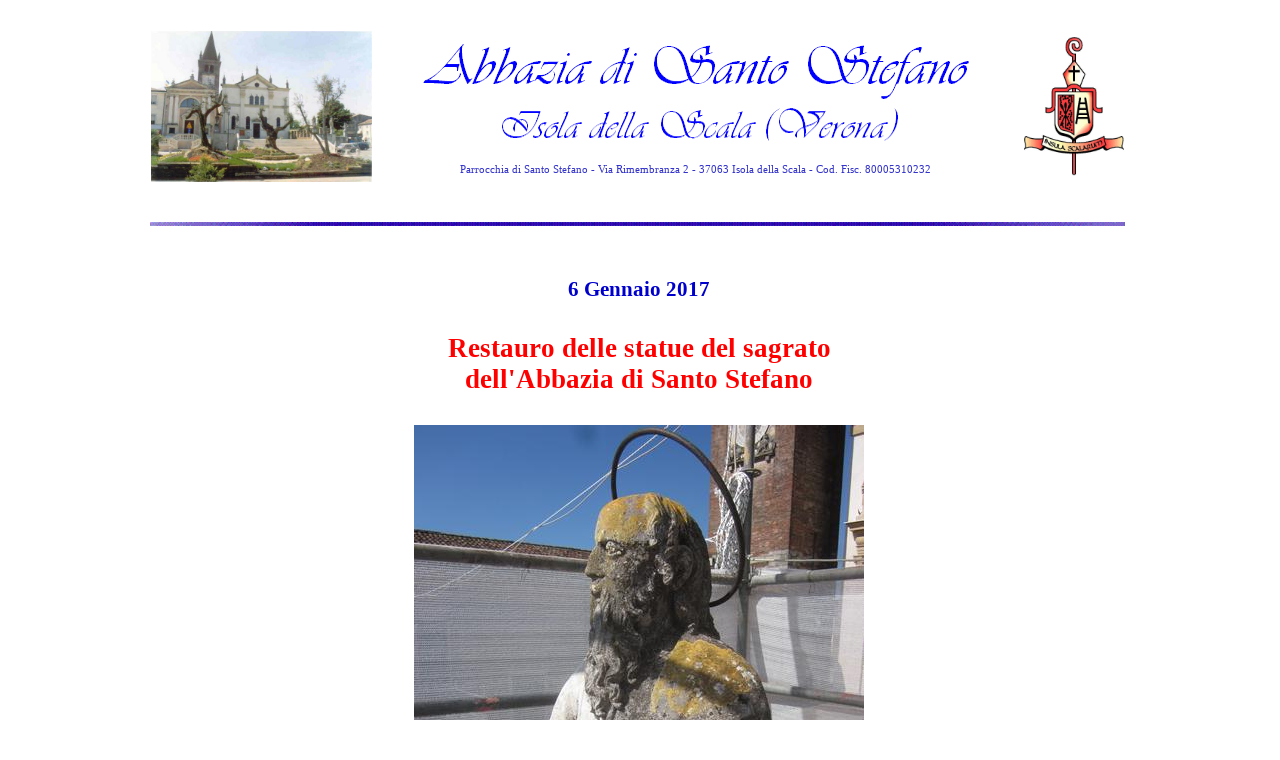

--- FILE ---
content_type: text/html
request_url: https://www.abaziasantostefano.it/Archivio/ArchivioEventi/2017_RestauroStatueSagrato/Pagina002/Pagina.htm
body_size: 1257
content:
<!DOCTYPE html PUBLIC "-//W3C//DTD XHTML 1.0 Transitional//EN" "http://www.w3.org/TR/xhtml1/DTD/xhtml1-transitional.dtd">

<html xmlns="http://www.w3.org/1999/xhtml">
<head>
    <title>Restauro delle statue del sagrato</title>
    <style type="text/css">
        .style1
        {
            width: 987px;
        }
        .style53
        {
                background-color: #FFFFFF;
            }
	    .style54
        {
            text-align: justify;
        }
        .style55
        {
            font-size: 8pt;
        }
        .style56
        {
            color: #FF0000;
            font-size: 20pt;
        }
        .style57
        {
            color: #0000CC;
            font-size: 16pt;
        }
            .GeorgiaBluBold16pt
            {
                font-family: georgia;
                font-size: 16pt;
                font-weight: bold;
                color: #0000FF;
            }
                .auto-style1 {
            font-size: 8pt;
            text-align: center;
            color: #0000CC;
        }
                </style>
</head>
<body>

    <table align="center" class="style1" 
        style="font-family: Georgia; font-size: medium; width: 987px">
        <tr>
            <td>
                <table width="987" border="0" cellpadding="4" cellspacing="0" style="page-break-before: always;
                    page-break-inside: avoid">
                    <col width="223" />
                    <col width="630" />
                    <col width="110" />
                    <tr>
                        <td width="223" height="142">
                            <p align="center">
                                <img src="../../../../Immagini/Generale/FotoIntestazione.jpg"
                                    alt="Abbazia di Santo Stefano"
                                    title="Abbazia di santo Stefano"
                                    align="middle"
                                    width="221"
                                    height="151"
                                    border="0"/>
                            </p>
                        </td>
                        <td width="630">
                            <p align="center">
                                <img alt="Abbazia di Santo Stefano"
                                    src="../../../../Immagini/Generale/AbbaziaSantoStefano.gif"
                                    name="immagini1"
                                    align="middle"
                                    width="556"
                                    height="109"
                                    border="0" />
                                <br>
                                <br>
                                <font color="#3333cc">
                                    <span class="style55">Parrocchia di Santo Stefano - Via Rimembranza 2 - 37063 Isola
                                        della Scala - Cod. Fisc. 80005310232
                                    </span>
                                </font>
                            </p>
                        </td>
                        <td width="110">
                            <p align="center">
                                <img alt="Logo Abbazia di Santo Stefano"
                                    src="../../../../Immagini/Generale/LogoParrocchia.gif"
                                    name="immagini3"
                                    align="middle"
                                    width="100"
                                    height="139"
                                    border="0" />
                            </p>
                        </td>
                    </tr>
                    <tr>
                        <td colspan="3" width="979" valign="TOP" class="style53">
                            <p align="left">
                                <img alt="Barra"
                                    src="../../../../Immagini/Generale/Barra.gif"
                                    name="immagini7"
                                    align="bottom"
                                    width="975"
                                    height="4"
                                    border="0" />
                            </p>
                        </td>
                    </tr>
                </table>
            </td>
        </tr>
        <tr>
            <td class="style54">
                <p class="style56" style="text-align: center">
                    <strong>
                        <span class="style57">
                            6 Gennaio 2017
                            <br />
                        </span>
                        <br />
                        Restauro delle statue del sagrato<br />
                        dell'Abbazia di Santo Stefano
                    </strong><br />
                </p>
            </td>
        </tr>
        <tr>
            <td style="text-align: center">
                <img src="Immagini/020_S_Paolo.JPG" alt="" style="width:auto; height:auto" />
                <br />
                Fase iniziale di pulitura della statua di san Paolo<br />
                <br />
            </td>
        </tr>
        <tr>
            <td style="text-align: center">
                <img src="Immagini/021_S_Paolo.jpg" alt="" style="width:auto; height:auto" />
                <br />
                Pulitura con impacchi della statua di san Paolo<br />
                <br />
            </td>
        </tr>
        <tr>
            <td style="text-align: center">
                <img src="Immagini/022_S_Paolo.JPG"  alt="" style="width:auto; height:auto" />
                <br />
                Pulitura ultimata della statua di san Paolo<br />
                <br />
            </td>
        </tr>
           <tr>
            <td style="text-align: center">
                <img src="Immagini/030_S_Pietro.JPG" alt="" style="width:auto; height:auto" />
                <br />
                Pulitura ultimata della statua di san Pietro<br />
                <br />
            </td>
        </tr>
        <tr>
            <td style="text-align: center">
                <img src="Immagini/035_PulituraBasamento.JPG" alt="" style="width:auto; height:auto" />
                <br />
                Pulitura con acqua del basamento delle statue<br />
                <br />
            </td>
        </tr>
        <tr>
            <td style="text-align: center">
                <img src="Immagini/040_IndagineGeoradar.JPG" alt="" style="width:auto; height:auto" />
                <br />
                Operazioni di indagine con georadar<br />
                <br />
            </td>
        </tr>
        <tr>
            <td style="text-align: center">
                <img src="Immagini/041_IndagineSonica.JPG" alt="" style="width:auto; height:auto" />
                <br />
                Operazioni di indagine sonica<br />
                <br />
            </td>
        </tr>
        <tr>
            <td colspan="3" width="979" valign="top" class="style53">
                <p align="left">
                    <img alt="Barra" src="../../../../Immagini/Generale/Barra.gif" 
                        name="immagini7" 
                        align="bottom"
                        width="975" 
                        height="4" 
                        border="0" />
                </p>
            </td>
        </tr>   
        <tr>
            <td>
                <p class="auto-style1">
                     &copy 
                     06/01/2017 Parrocchia di Santo Stefano - Isola della Scala (VR)
                </p>
            </td>
        </tr>     
    </table>
</body>
</html>

